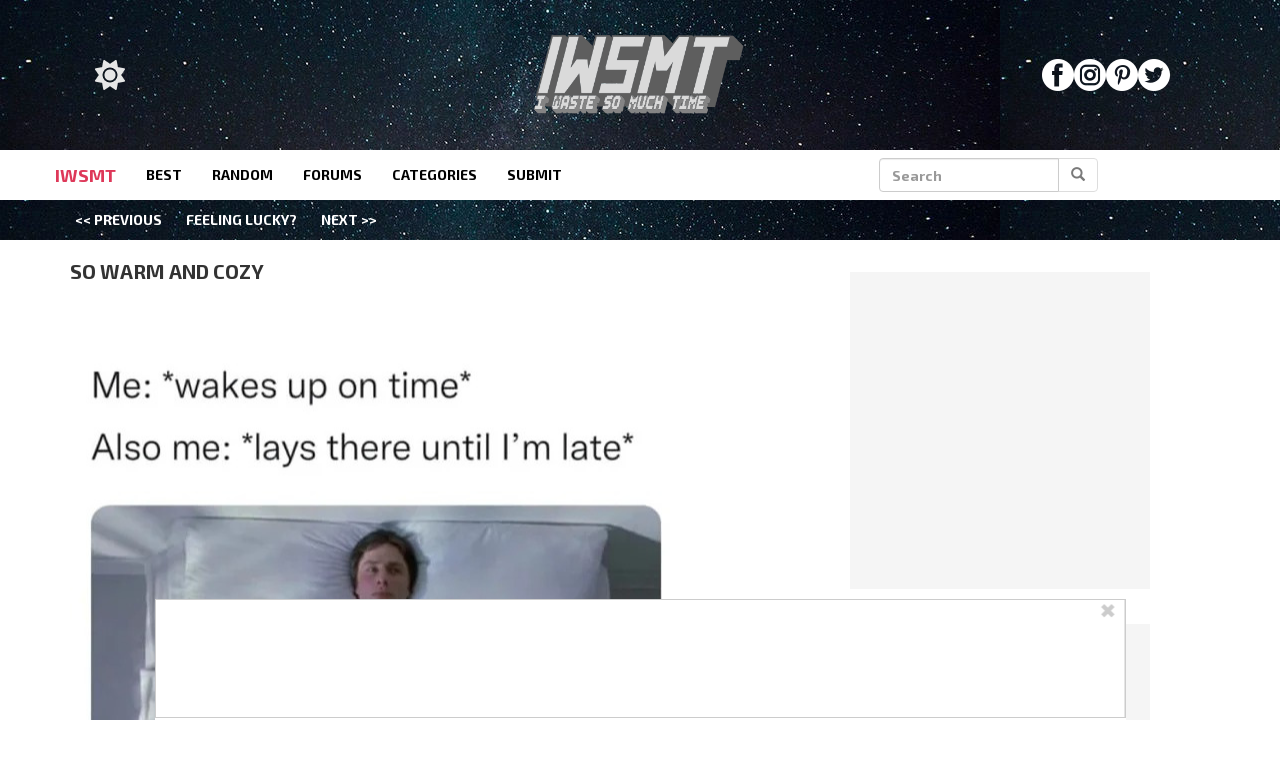

--- FILE ---
content_type: text/css
request_url: https://www.iwastesomuchtime.com/wp-content/themes/iwsmt/style.css?ver=1758583265
body_size: 5430
content:
/*
Theme Name: iwsmt
Description: Slightly edited version of original IWSMT theme
Author: Max Novikov
*/

:root {
    color-scheme: light dark;
}

/* common */
body {
    margin: 0;
    transition: background-color 0.2s ease;
    transition: color 0.2s ease;
    transition: border-color 0.2s ease;
    transition: filter 0.2s ease;
    transition: background 0.2s ease;
}

a {
    color: #000;
    text-decoration: none;
}

a.cat {
    color: #2f7abb;
    text-decoration: underline;
}
a.cat:hover, a.cat:focus {
    color: #194369;
    text-decoration: underline;
}

a:hover {
    color: #000;
    text-decoration: none;
}

/* header */
.cover {
    margin: 0 auto;
    background: url(assets/img/bg1.jpg) repeat-x;
    position: relative;
    height: 100px;
}

.logo-image {
    position: relative;
    display: block;
    margin-left: auto;
    margin-right: auto;
    margin: 0 auto;
    width: 200px;
}

.navigator {
    margin-bottom: -20px;
    text-transform: uppercase;
}

.search {
    position: absolute;
    left: 70%;
}

.cover-finish {
    margin: 0 auto;
    background: url(assets/img/bg1.jpg) repeat-x;
    position: relative;
    height: 40px;
    width: 100%;
    overflow: hidden;
}

a.best-bar,
.best-bar,
a.next-prev-bar,
.next-previous-bar a {
    color: #fff;
    font-family: "exo 2", sans-serif;
    font-size: 14px;
    text-transform: uppercase;
    padding: 10px;
    overflow-x: scroll;
}

.next-previous-bar {
    text-align: center;
    padding: 10px;
}

.form-control {
    width: 50%;
}

#navbar-menu {
    display: block;
    max-height: 0;
    overflow: hidden;
    transition: max-height 0.5s ease;
}
#navbar-menu.open {
    max-height: 200vh;
}

#custom-bootstrap-menu.navbar-default .navbar-brand {
    color: #de3859;
}

#custom-bootstrap-menu.navbar-default {
    text-transform: uppercase;
    font-family: "exo 2", sans-serif;
    font-size: 14px;
    border-width: 0;
    border-radius: 0;
}

#custom-bootstrap-menu.navbar-default .navbar-nav>li>a {
    color: #000;
}

#custom-bootstrap-menu.navbar-default .navbar-nav>li>a:hover,
#custom-bootstrap-menu.navbar-default .navbar-nav>li>a:focus {
    color: #333;
    background-color: transparent;
}

#custom-bootstrap-menu.navbar-default .navbar-nav>.active>a,
#custom-bootstrap-menu.navbar-default .navbar-nav>.active>a:hover,
#custom-bootstrap-menu.navbar-default .navbar-nav>.active>a:focus {
    color: #555;
    background-color: #e7e7e7;
}

#custom-bootstrap-menu.navbar-default .navbar-toggle {
    border-color: #ddd;
}

#custom-bootstrap-menu.navbar-default .navbar-toggle:hover,
#custom-bootstrap-menu.navbar-default .navbar-toggle:focus {
    background-color: #ddd;
}

#custom-bootstrap-menu.navbar-default .navbar-toggle .icon-bar {
    background-color: #888;
}

#custom-bootstrap-menu.navbar-default .navbar-toggle:hover .icon-bar,
#custom-bootstrap-menu.navbar-default .navbar-toggle:focus .icon-bar {
    background-color: #f0f0f0;
}

.navbar-default {
    background-color: #fff;
}

.navbar-form.search {
    display: none;
}

@media (max-width: 767px) {
    .container.best-bar {
        padding: 10px 0;
    }
    .container.best-bar a {
        padding: 10px 6px;
    }
}
@media (max-width: 409px) {
    a.best-bar, .best-bar {
        font-size: 10px;
    }
}

ul.navbar-nav ul {
    list-style: none;
    }
@media (min-width: 768px) {
ul.navbar-nav ul {
    display: none;
    position: absolute;
    z-index: 100;
    padding: 0 0 7.5px;
    border: 1px solid #333;
    border-top-width: 0px;
    background-color: #fff;
}
}
ul.navbar-nav ul a {
    padding: 7.5px 15px;
    display: block;
}
.navbar-nav li:hover ul {
    display: block;
}


/* content */
.container-fluid {
    padding-left: 15px;
}

.img-post {
    width: 100%;
}

.blog-sidebar {
    top: 22px;
    min-height: 2000px;
}

.blog-post-title {
    text-transform: uppercase;
    font-family: "exo 2", sans-serif;
    font-size: 20px;
}

.blog-post {
    max-width: 100%;
    position: relative;
}

@media screen and (max-width: 480px) {
    .blog-post .picture-container img {
        width: 100%;
    }
}

.post-border-class {
    border-bottom: 4px solid #e0e0e0;
}

.object_container {
    padding: 5px 0;
    font-size: 1.7rem;
}

.object_container img {
    max-width: 100% !important;
    height: auto !important;
}

.post_object_title {
    padding: 5px;
    border-top-right-radius: 3px;
    border-top-left-radius: 3px;
    font-family: "exo 2", sans-serif;
    font-size: 16px;
    text-transform: uppercase;
    color: #000;
    background-color: #e0e0e0;
    width: auto;
    height: auto;
}

.post_object_caption {
    padding-right: 5px;
    padding-left: 5px;
    border-bottom-right-radius: 3px;
    border-bottom-left-radius: 3px;
    font-family: "exo 2", sans-serif;
    font-size: 12px;
    color: #000;
    text-transform: lowercase;
    text-align: right;
    background-color: #e0e0e0;
    width: auto;
    height: auto;
    overflow: hidden;
    text-overflow: ellipsis;
}
/* Swarm Posts */

.swarm-post.blog-post {
    overflow-x: hidden;
}
.swarm-post .photo-extras-wrap .photo-extras .caption.mobile {
    display: none;
}

.swarm-post .photo-extras-wrap .photo-extras .caption {
    font-size: 75%;
    text-align: left;
    font-style: italic;
    line-height: 1.45;
    color: #a2a2a2;
    flex-grow: 1;
    word-break: break-word;
    margin: 0.5em 0;
    display: initial;
}

.swarm-post p {
    padding-top: 15px;
}

.swarm-post .cta-btn {
    margin: 20px auto;
    cursor: pointer;
    width: 100%;
}
.swarm-post .cta-btn a{
    display: block;
    height: 100%;
    width: 100%;
}

.swarm-post .popcontainer,
.swarm-post .puicontainer,
.swarm-post .pohcontainer {
    min-height: 147px;
    align-items: center;
}

.swarm-post .byline {
    color: #999;
    letter-spacing: .05em;
    font-weight: 900;
    font-family: Helvetica, Arial, sans-serif;
}

.swarm-post .byline a {
    color: #0095ff !important;
}

.swarm .posts-grid {
    display: grid;
    grid-template-columns: repeat(3, 1fr);
    gap: 20px;
    margin-top: 20px;
}

.swarm .posts-grid .post {
    border: 1px solid #ddd;
    padding: 20px;
    background-color: #fff;
}

.swarm .object_container {
    min-height: 300px;
    padding-top: 0px;
    overflow-wrap: break-word;
}

.swarm .blog-post-title {
    margin: unset;
    padding: 5px;
    text-align: center;
    min-height: 100px;
    align-content: center;
}
.swarm .post-border-class {
    border-bottom: none;
}
.dark-mode .swarm .post-border-class {
    border-bottom: none;
}

.dark-mode .swarm .box {
    background-color: #5b5b5b;
    border: 1px solid #ffffff;
}

.swarm .box {
    background-color: lightgray;
    border: 1px solid black;
    box-shadow: 2px 2px 5px rgba(0, 0, 0, 0.3);
}

.swarm .box img {
    height: 200px !important;
    object-fit: cover;
    width: 100%;
}

.col-sm-8.swarm {
    width: 100%;
    max-width: unset;
}

@media (min-width: 481px) {
    .swarm-post .pohcontainer {
        min-height: 275px !important;
    }
    .main-box #secondary-P5-wrapper {
        min-width: 300px;
    }
}
@media (max-width: 480px) {
    .swarm .posts-grid {
        margin-top: 0;
    }
}
@media (max-width: 768px) {
    .swarm .posts-grid {
        grid-template-columns: repeat(1, 1fr);
    }
}

/****************
Author blurb
****************/

.dark-mode .blurb-full.blurb-outer {
    background-color: unset;
    background: url(assets/img/bg1.jpg) repeat-x;
    background-size: cover;
    border: 1px solid #ffffff;
}

.blurb-full.blurb-outer {
    background: lightgray;
    border: 1px solid black;
    padding: 1.25rem;
    margin-bottom: 1.25rem;
    margin-top: 1.25rem;
    height: auto;
}

.blurb-full .blurb-header {
    flex-direction: row-reverse;
    justify-content: space-between;
}

.blurb-header {
    display: flex;
    margin-bottom: 1rem;
}

.dark-mode .blurb-body {
    color: #a5a5a5;
}

.blurb-body {
    font-size: 16px;
    font-weight: 400;
    color: #666666;
    white-space: pre-line;
    line-height: 1.5;
}

.blurb-author {
    align-self: flex-end;
    text-decoration: none;
}

a.blurb-img {
    margin-right: 1em;
}

.blurb-img img {
    border-radius: 50%;
    height: 64px;
    width: 64px;
}

/* typography */
:root {
    --blurb-font-size-body: 16px;
    --blurb-font-size-author: 22.4px;
    --blurb-font-weight-body: 400;
    --blurb-font-weight-header: 400;
    --blurb-color-body: #666666;
    --blurb-color-header: #000;
    --blurb-color-header-dark-mode: white;
    --blurb-outer-padding: 0 1em;
    --font-family-header: Helvetica, Arial, sans-serif;
    --font-family-body: "regular", Helvetica, Arial, sans-serif;
}

@media only screen and (min-width: 1030px) {
    :root {
        --blurb-font-size-body: 16.8px;
        --blurb-font-size-author: 28px;
        --blurb-outer-padding: 0;
    }
    .blurb-full .blurb-author {
        --blurb-font-size-author: 40px;
    }
    .blurb-img img {
        --blurb-avatar-size: 96px;
    }
}

.blurb-outer {
    padding: var(--blurb-outer-padding);
}
.blurb-outer.blurb-partial {
    padding-top: 30px;
}

.blurb-body {
    font-size: var(--blurb-font-size-body);
    font-weight: var(--blurb-font-weight-body);
    color: var(--blurb-color-body);
    white-space: pre-line;
    line-height: 1.5;
}

.dark-mode .blurb-author {
    color: var(--blurb-color-header-dark-mode);
}
.blurb-author {
    font-size: var(--blurb-font-size-author);
    font-weight: var(--blurb-font-weight-header);
    color: var(--blurb-color-header);
    font-family: var(--font-family-header);
    letter-spacing: -0.05em;
}

.blurb-author::before {
    font-size: var(--blurb-font-size-body);
    font-weight: var(--blurb-font-weight-body);
    color: var(--blurb-color-body);
    font-family: var(--font-family-body);
    letter-spacing: -0.03em;
}

.blurb-site-item * {
    font-size: var(--blurb-font-size-body);
    font-weight: var(--blurb-font-weight-body);
    color: var(--blurb-color-body)
}

.blurb-site-item a {
    text-decoration: none;
}

.blurb-site-item {
    display: flex;
    gap: .25em;
    align-items: center;
}
.blurb-full.blurb-author {
    align-self: flex-start;
}
.blurb-full.blurb-author::before {
    content: "Author";
    color: white;
    font-family: var(--font-family-header);
    font-weight: bold;
}

/* end Sawrm Posts */
.post-actions {
    width: 100%;
    height: 40px;
    background-color: #000;
}

.button-group {
    width: 100%;
    background-color: red;
}

.vote-awesome {
    background-color: #de3859;
    color: #fff;
    border-color: #de3859;
}

.vote-boring {
    background-color: #6901fd;
    color: #fff;
    border-color: #6901fd;
}

.vote-wtw {
    background-color: #9e01d6;
    color: #fff;
    border-color: #9e01d6;
}

.more-content {
    width: 100%;
    font-family: "exo 2", sans-serif;
    font-size: 12px;
    text-transform: uppercase;
    text-align: right;
}

.message {
    text-transform: uppercase;
    font-family: "exo 2", sans-serif;
    font-size: 22px;
}

.facebook-share {
    padding-right: 10px;
}

.fb_share_button:hover {
    cursor: pointer;
}

.main_facebook_button {
    padding-bottom: 10px;
    padding-top: 10px;
}

.cta-btn {
    display: inline-block;
    font-size: 25px;
    color: black;
    background: #FAF32D;
    border-color: #FAF32D;
    line-height: 1.5;
    padding: 5px 10px;
    border-radius: 3px;
    width: 75%;
    margin-top: 20px;
    text-align: center;
    font-family: "exo 2", sans-serif;
}

@media (min-width: 768px) {
    .cta-btn {
        width: 45%;
        margin-bottom: -10px;
    }
}

@media (max-width: 767px) {
    a.more-link {
        display: flex;
        justify-content: center;
    }

    .cta-btn {
        font-size: 20px;
    }
}

.btn-sm.vote {
    margin: 2px;
    width: 100%;
}

.comment-count {
    color: #000;
    width: 20px;
    height: 20px;
    font-family: "exo 2", sans-serif;
    font-size: 14px;
    margin-left: 5px;
}

.comment-container {
    padding: 5px 0;
}

.comment-count-independant {
    color: #000;
    font-family: "exo 2", sans-serif;
    font-size: 10px;
}

.live-link {
    width: 200px;
}

.paging-buttons {
    width: 100%;
    height: 50px;
    padding: 10px 0;
    margin: 20px 0;
}

.action-container {
    font-family: "exo 2", sans-serif;
    font-size: 14px;
    margin-bottom: 15px;
    margin-top: 15px;
}

.no-results {
    width: 100%;
    margin-top: 50px;
    text-transform: uppercase;
    font-family: "exo 2", sans-serif;
    font-size: 14px;
}

.cross_post_tall {
    font-family: "exo 2", sans-serif;
    font-size: 10px;
    text-transform: uppercase;
    width: 300px;
}

.cross_post_wide .cross_object_wide {
    font-family: "exo 2", sans-serif;
    font-size: 10px;
    text-transform: uppercase;
    display: inline-block;
    position: relative;
}

.cross_object_wide {
    width: 200px;
    margin: 5px 1px;
}

.cross_object_title {
    white-space: nowrap;
    overflow: hidden;
    text-overflow: ellipsis;
    color: #f0f0f0;
    background-color: #000;
    height: 15px;
    margin-bottom: 10px;
    padding: 0 10px;
}

.blog-main .cross_promote {
    padding-top: 20px;
}

@media (max-width: 767px) {
    .blog-main .cross_promote + .pohcontainer:not(:empty) {
        padding-top: 20px;
    }
}

@media (min-width: 768px) {
    .blog-main .mobile_cross_promote.cross_promote {
        display: none;
    }
}

.blog-sidebar .cross_promote {
    padding-bottom: 15px;
    width: 300px;
}

.recent_comments_box {
    overflow: hidden;
    width: 300px;
}

.recent_comments_intro {
    width: 100%;
    background-color: #000;
    color: #fff;
    text-transform: uppercase;
    font-family: "exo 2", sans-serif;
    font-size: 16px;
    padding: 0 10px;
}

.recent_comments {
    text-transform: none;
    font-size: 12px;
}

.fixed_block {
    width: 300px;
}

.fixed_block.stuck {
    position: fixed;
    top: 0;
}

.subscribe_newsletter {
    font-family: "exo 2", sans-serif;
    text-transform: uppercase;
}

.spam_notice {
    font-size: 16px;
    background-color: #000;
    color: #fff;
    margin-bottom: 10px;
    padding-left: 10px;
    font-size: 16px;
    width: 300px;
}

.newsletter_input {
    padding: 0 10px;
    width: 300px;
    height: 40px;
    margin-bottom: 5px;
    font-size: 10px;
    text-transform: uppercase;
}

.subscribe_newsletter_btn {
    text-transform: uppercase;
    width: 300px;
    margin-bottom: 15px;
}

.btn-paging {
    background-color: #3c4242;
    border-color: #3c4242;
    color: #fff;
    font-family: "exo 2", sans-serif;
    text-transform: uppercase;
    font-size: 12px;
    width: 150px;
}

.btn_scroll_up {
    background-color: #3c4242;
    border-color: #3c4242;
    color: #fff;
    font-family: "exo 2", sans-serif;
    text-transform: uppercase;
    font-size: 12px;
    width: 300px;
}

.blog-sidebar, #lefternary {
    display: none;
}

.cross_post_wide {
    display: none;
}

/* ads */
.interstitial_container {
    width: 100%;
}

.ad_interstitial {
    display: block;
    margin-left: auto;
    margin-right: auto;
    padding-top: 15px;
    width: 300px;
}

.ad_side_1,
.ad_side_2,
.ad_side_3,
.ad_side_4,
.ad_side_5 {
    padding-bottom: 15px;
    min-height: 250px;
    width: 300px;
}

.internal-side-ad {
    padding-bottom: 10px;
}

.plural_bottom_chunk {
    position: relative;
    left: -15px;
    margin-bottom: 10px;
}

.pre_content_chunk {
    margin-top: 10px;
    min-height: 50px;
}

.singular_bottom_chunk,
.singular_bottom_chunk .mad {
    text-align: center;
}

.ad-widget-wrapper .attribution:not(:empty),
.popcontainer .attribution:not(:empty),
.puicontainer .attribution:not(:empty),
.pohcontainer .attribution:not(:empty) {
    font-size: 10px;
    text-align: center;
}

.ad-widget-wrapper.primary-ad-wrapper .attribution:not(:empty),
.pohcontainer.primary-ad-wrapper .attribution:not(:empty),
.pohcontainer.primary-ad-wrapper .attribution:not(:empty),
.pohcontainer.primary-ad-wrapper .attribution:not(:empty) {
    margin-bottom: 0px;
}

.secondary-ad-widget {
    margin: 0 auto;
}

/* footer */
.footer {
    font-family: "exo 2", sans-serif;
    font-size: 10px;
    text-transform: uppercase;
    padding-bottom: 110px;
    bottom: 0;
    width: 100%;
    background-color: #fff;
}

/* footer backlinks, TODO: pull from _common */
#menu-footer-backlinks {
    margin-top: -20px;
    display: inline-block;
}
#menu-footer-backlinks li {
    display: inline-block;
}

#menu-footer-backlinks li a {
    display: inline-block;
}

#menu-footer-backlinks li a:hover, #menu-footer-backlinks li a:focus {
    background-color: rgba(0, 0, 0, 0);
}

#menu-footer-backlinks li a picture.backlink-icon { 
    display: inline-block;
    background-color: #212a39;
    padding: 6px;
    border-radius: 100%;
}

#menu-footer-backlinks li a picture.backlink-icon img {
    display: inline-block;
    transition: filter .1s;
    width: 20px;
    height: 20px;
}

#menu-footer-backlinks li a picture.backlink-icon img:not(.buzznet-icon) {
    display: inline-block;
    filter: saturate(0%) brightness(1000%);
}

#menu-footer-backlinks li a picture.backlink-icon img:not(.buzznet-icon):hover {
    filter: saturate(100%) brightness(100%);
}

#menu-footer-backlinks li a picture.backlink-icon img.buzznet-icon {
    display: inline-block;
    filter: invert(100%);
}

#menu-footer-backlinks li a picture.backlink-icon img.buzznet-icon:hover {
    /* This nightmare (#fbdcf0) was generated by: https://codepen.io/sosuke/pen/Pjoqqp */
    filter: invert(83%) sepia(11%) saturate(305%) hue-rotate(268deg) brightness(98%) contrast(116%);
}



.text-muted {
    margin: 20px 0;
}

@media (min-width: 992px) {
    .col-sm-8 {
        width: 66.6666667%;
    }
}



@media (min-width: 768px) and (max-width: 991px) {
    .facebook-share.pull-left {
        float: unset !important;
        padding-bottom: 5px;
    }
}

@media (min-width: 768px) and (max-width: 1199px) {
    .cross_object_wide img {
        object-fit: cover;
    }
}

@media (min-width: 992px) and (max-width: 1199px) {
    .cross_object_wide {
        width: 182px;
    }
    .cross_object_wide img {
        width: 182px;
    }
}

@media (min-width: 768px) and (max-width: 991px) {
    .cross_object_wide {
        width: 138px;
    }
    .cross_object_wide img {
        width: 138px;
    }
}

@media (min-width: 768px) {
    body {
        padding-bottom: 100px;
    }

    /* header */
    .cover {
        height: 150px;
    }

    .logo-image {
        top: 15px;
        width: 250px;
    }

    .navigator {
        margin-left: -15px;
    }

    .navbar-form.search {
        display: block;
    }

    .next-previous-bar {
        text-align: start;
    }

    /* content */
    .main-box {
        margin-bottom: 30px;
    }

    .container-fluid {
        padding-left: 0;
    }

    .img-post {
        width: 535px;
    }

    .facebook-share {
        padding-right: 30px;
    }

    .btn-sm.vote {
        margin: 0;
        width: auto;
    }

    .blog-main {
        max-width: 750px;
    }

    .col-sm-8 {
        width: 60%;
    }

    .blog-sidebar {
        display: block;
    }

    .cross_post_wide {
        display: block;
    }

    /* ads */
    .plural_bottom_chunk {
        left: auto;
        position: static;
        height: 90px;
    }

    .pre_content_chunk {
        display: none;
    }

    .interstitial_container {
        display: none;
    }

    .singular_bottom_chunk .mad {
        display: none;
    }
}

@media (min-width: 1280px) {
    .col-sm-8 {
        width: 100%;
    }
    .blog-main {
        max-width: 780px;
    }
}

@media (min-width: 1440px) {
  .container.main-box {
    width: 1240px;
    padding-left: 175px;
  }
  .container.main-box.submit {
    padding-left: 15px;
  }

  #lefternary {
    margin-top: 22px;
    margin-left: -175px;
    position: absolute;
    display: block;
    width: 160px;
  }

  #lefternary #lefternary-P1-wrapper {
    width: 160px;
  }
}

.interstitial_container.infinite {
    display: block;
    background: #f5f5f5;
    margin-left: auto;
    margin-right: auto;
}

.interstitial_container.infinite + .post-border-class {
    border-top: 4px solid #e0e0e0;
}

#primary-over-header-1-wrapper.infinite, #primary-over-header-2-wrapper.infinite, #primary-over-header-3-wrapper.infinite, #primary-over-header-4-wrapper.infinite {
    min-height: 417px;
}

@media screen and (min-width: 768px) {
    #primary-over-header-1-wrapper.infinite, #primary-over-header-2-wrapper.infinite, #primary-over-header-3-wrapper.infinite, #primary-over-header-4-wrapper.infinite {
        min-height: 147px;
    }
}

.dark-mode-toggle {
    display: inline-flex;
    padding: 0;
    margin: 0;
    height: 50px;
    align-items: center;
    width: calc(100% - 160px);
    justify-content: flex-start;
    gap: 10px;
    background: none;
    border: none;
}

body.dark-mode .dark-mode-toggle img.light {
    display: none;
}

body:not(.dark-mode) .dark-mode-toggle img.dark {
    display: none;
}

.dark-mode-toggle img {
    width: 30px;
    height: 30px;
    filter: invert(1) brightness(0.9);
}

@media screen and (max-width: 768px) {
    .navbar-header {
        display: flex;
        flex-direction: row;
        justify-content: center;
        flex-wrap: nowrap;
        align-items: center;
    }
    .dark-mode-toggle {
        width: auto;
    }
    .dark-mode-toggle img {
        filter: unset;
    }
    .dark-mode .dark-mode-toggle img {
        filter: invert(1) brightness(0.6);
    }
    .container-fluid .navbar-header .social-links {
        width: auto;
        margin: 0px 20px;
    }
    .navbar-brand {
        flex-grow: 25;
    }
}

/*** social ***/
@font-face {
  font-family: 'icomoon';
  src: url('/wp-content/themes/hive-master/assets/fonts/icomoon.woff?fo61nq') format('woff');
  font-weight: normal;
  font-style: normal;
  font-display: swap;
}
.navbar-header .social-links {
    list-style: none;
    display: inline-flex;
    padding: 0;
    margin: 0;
    height: 50px;
    align-items: center;
    width: calc(100% - 160px);
    justify-content: flex-end;
    gap: 10px;
}
[class^="icon-"], [class*=" icon-"] {
        /* use !important to prevent issues with browser extensions that change fonts */
        font-family: 'icomoon' !important;
        speak: never;
        font-style: normal;
        font-weight: normal;
        font-variant: normal;
        text-transform: none;
        line-height: 1;
        font-size: 32px;
        display: block;
        -webkit-font-smoothing: antialiased;
        -moz-osx-font-smoothing: grayscale;
      }
    .icon {
        font-family: 'icomoon' !important;
        speak: none;
        font-style: normal;
        font-weight: normal;
        font-variant: normal;
        text-transform: none;
        line-height: 1;
        -webkit-font-smoothing: antialiased;
        -moz-osx-font-smoothing: grayscale;
    }
    .instagram:before {
        content: "\e906";
    }
    .facebook:before {
        content: "\e903";
    }
    .pinterest:before {
        content: "\e908";
    }
    .twitter:before {
        content: "\e90b";
    }
    @media screen and (min-width: 768px) {
        .dark-mode-toggle {
            display: flex;
            position: absolute;
            top: -100px;
            left: 40px;
            display: flex;
            width: auto;
        }

        .navbar-header .social-links {
            display: flex;
            position: absolute;
            top: -100px;
            right: 40px;
            display: flex;
            width: auto;
        }
        .social-links a {
            color: #fff;
        }
    }

/*** Dark Mode Settings ***/
body.dark-mode {
    background-color: #1f1f1f;
    color: #a5a5a5;
}

.dark-mode a {
    color: #a5a5a5;
}

.dark-mode a:hover {
    color: #a5a5a5;
}

.dark-mode a.best-bar,
.dark-mode .best-bar,
.dark-mode a.next-prev-bar,
.dark-mode .next-previous-bar a {
    color: #d3d3d3;
}

.dark-mode #custom-bootstrap-menu.navbar-default .navbar-nav>li>a {
    color: #cfcfcf;
}

.dark-mode #custom-bootstrap-menu.navbar-default .navbar-nav>li>a:hover,
.dark-mode #custom-bootstrap-menu.navbar-default .navbar-nav>li>a:focus {
    color: #cccccc;
}

.dark-mode #custom-bootstrap-menu.navbar-default .navbar-nav>.active>a,
.dark-mode #custom-bootstrap-menu.navbar-default .navbar-nav>.active>a:hover,
.dark-mode #custom-bootstrap-menu.navbar-default .navbar-nav>.active>a:focus {
    color: #a5a5a5;
    background-color: #2b2b2b;
}

.dark-mode #custom-bootstrap-menu.navbar-default .navbar-toggle {
    border-color: #333333;
}

.dark-mode #custom-bootstrap-menu.navbar-default .navbar-toggle:hover,
.dark-mode #custom-bootstrap-menu.navbar-default .navbar-toggle:focus {
    background-color: #333333;
}

.dark-mode #custom-bootstrap-menu.navbar-default .navbar-toggle:hover .icon-bar,
.dark-mode #custom-bootstrap-menu.navbar-default .navbar-toggle:focus .icon-bar {
    background-color: #1d1d1d;
}

.dark-mode .navbar-default {
    background-color: #1f1f1f;
}

@media (min-width: 768px) {
    .dark-mode ul.navbar-nav ul {
        border: 1px solid #a5a5a5;
        background-color: #1f1f1f;
    }
}

.dark-mode .post-border-class {
    border-bottom: 4px solid #454545;
}

.dark-mode .post_object_title {
    color: #ffffff;
    background-color: #2b2b2b;
}

.dark-mode .post_object_title {
    padding: 5px;
    border-top-right-radius: 3px;
    border-top-left-radius: 3px;
    font-family: "exo 2", sans-serif;
    font-size: 16px;
    text-transform: uppercase;
    color: #000;
    background-color: #e0e0e0;
    width: auto;
    height: auto;
}

.dark-mode .post_object_caption {
    color: #ffffff;
    background-color: #1d1d1d;
}

.dark-mode .post-actions {
    background-color: #ffffff;
}

.dark-mode .comment-count {
    color: #6b6b6b;
}

.dark-mode .comment-count-independant {
    color: #2b2b2b;
}

.dark-mode .cross_object_title {
    color: #a7a7a7;
    background-color: #353535;
}

.dark-mode .recent_comments_intro {
    color: #a7a7a7;
    background-color: #353535;
}

.dark-mode .spam_notice {
    color: #a7a7a7;
    background-color: #353535;
}

.dark-mode .btn-paging {
    background-color: #bcc2c2;
    border-color: #bcc2c2;
    color: #000000;
}

.dark-mode .footer {
    background-color: #121212;
}

.dark-mode #menu-footer-backlinks li a:hover, 
.dark-mode #menu-footer-backlinks li a:focus {
    background-color: rgba(255, 255, 255, 0);
}

.dark-mode #menu-footer-backlinks li a picture.backlink-icon { 
    background-color: #222a3a;
}

.dark-mode .interstitial_container.infinite {
    background: #464646;
}

.dark-mode .ad-widget-wrapper,
.dark-mode .popcontainer, 
.dark-mode .puicontainer, 
.dark-mode .pohcontainer {
    background: #464646 !important;
}

.dark-mode .anchored-ad-widget {
    background: #464646 !important;
}

.dark-mode .anchored-inner {
    border: #585858 1px solid !important;
}

.dark-mode .interstitial_container.infinite + .post-border-class {
    border-top: 4px solid #1f1f1f;
}

.dark-mode .comment-container a img {
    filter: invert(100%) brightness(45%);
}

@media screen and (min-width: 768px) {
    .dark-mode .social-links a {
        color: #cfcfcf;
    }
}

.dark-mode .navbar-default .navbar-collapse, .dark-mode .navbar-default .navbar-form {
    border-color: #e7e7e7;
}
.dark-mode .form-control {
    color: #bdbdbd;
    background-color: #494949;
    border: 1px solid #555555;
}

.dark-mode .btn-default {
    color: #bdbdbd;
    background-color: #494949;
    border-color: #555555;
}